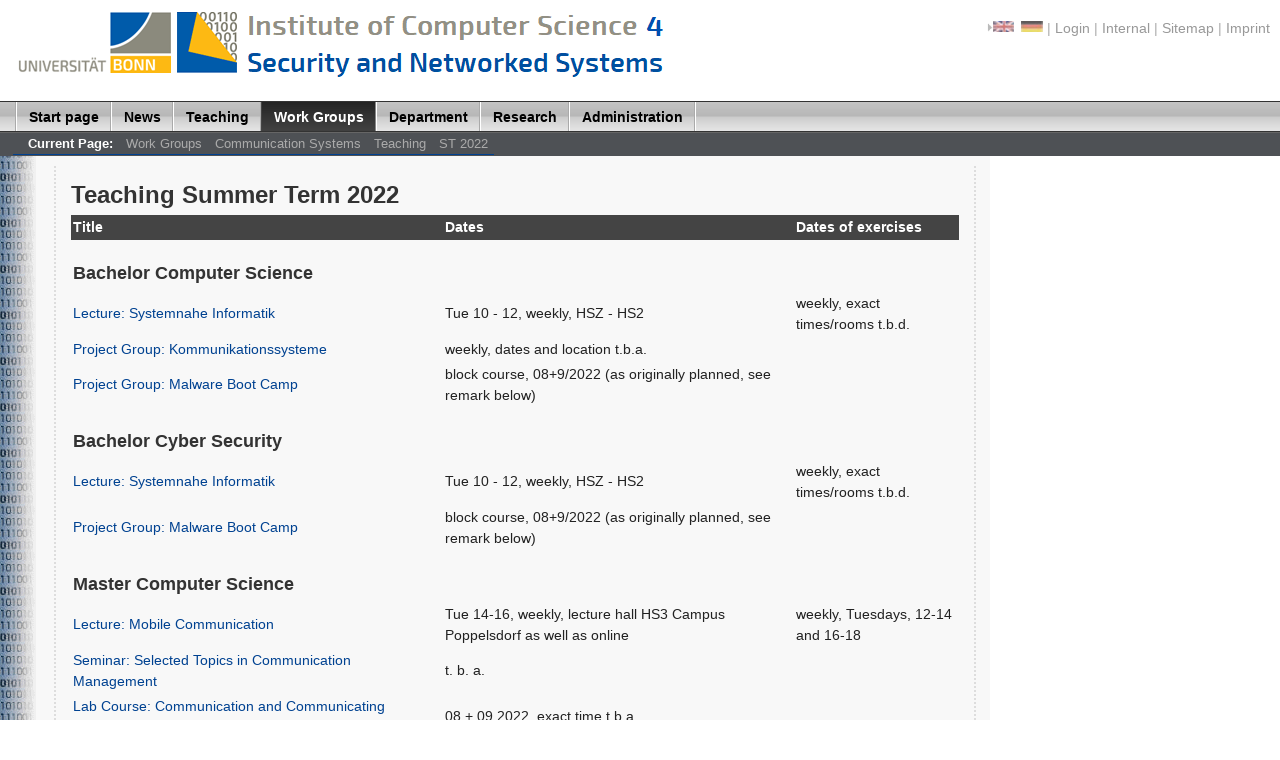

--- FILE ---
content_type: text/html;charset=utf-8
request_url: https://net.cs.uni-bonn.de/wg/cs/teaching/st-2022/
body_size: 2658
content:
<!DOCTYPE html
    PUBLIC "-//W3C//DTD XHTML 1.0 Transitional//EN"
    "http://www.w3.org/TR/xhtml1/DTD/xhtml1-transitional.dtd">
<html xml:lang="en" lang="en" xmlns="http://www.w3.org/1999/xhtml">
<head>

<meta http-equiv="Content-Type" content="text/html; charset=utf-8" />
<!-- 
	This website is powered by TYPO3 - inspiring people to share!
	TYPO3 is a free open source Content Management Framework initially created by Kasper Skaarhoj and licensed under GNU/GPL.
	TYPO3 is copyright 1998-2016 of Kasper Skaarhoj. Extensions are copyright of their respective owners.
	Information and contribution at http://typo3.org/
-->

<base href="https://net.cs.uni-bonn.de/" />

<title>Informatik 4: ST 2022</title>
<meta name="generator" content="TYPO3 CMS" />


<link rel="stylesheet" type="text/css" href="typo3temp/stylesheet_5a17574694.css?1616421569" media="all" />




<script src="typo3temp/javascript_dd82474708.js?1616421569" type="text/javascript"></script>



<meta name="DC.subject" content="Homepage des Instituts für Informatik 4." /><meta name="DC.description" content="Homepage des Instituts für Informatik 4." /><meta name="DC.type" content="Text" scheme="DCTERMS.DCMIType" /><meta name="DC.format" content="text/html" scheme="DCTERMS.IMT" /><meta name="DC.language" content="en" scheme="DCTERMS.RFC3066" /><meta http-equiv="content-language" content="en" /><meta name="distribution" content="alle" /><meta name="revisit-after" content="30 days" /><meta http-equiv="Content-Script-Type" content="text/javascript" /><meta http-equiv="Content-Style-Type" content="text/css" /><link href="/public_tools/min/g_standard.css" rel="stylesheet" type="text/css" /><meta name="robots" content="index,follow" /><meta name="audience" content="alle" /><link rel="alternate" type="application/rss+xml" title="RSS-Feed" href="https://net.cs.uni-bonn.de/aktuelles/rss.xml" />


</head>
<body>


    <div id="page_margins">
      <div id="page">
        <div id="header">
          <div id="topnav"><!-- start: skip link navigation --><a class="skip" href="wg/cs/teaching/st-2022/#navigation" title="skip link">Skip to the navigation</a><a class="skip" href="wg/cs/teaching/st-2022/#content" title="skip link">Skip to the content</a><!-- end: skip link navigation --><span class="center"><img class="arrow" src="fileadmin/img/arrow.gif" width="7" height="10" alt="" /><img class="flag" src="fileadmin/img/flag_uk.gif" width="25" height="12" alt="English" title="English" /><img class="arrow" src="/clear.gif" width="7"/><a href="de/wg/cs/lehre/ss-2022/"><img class="flag" src="fileadmin/img/flag_de.gif" width="25" height="12" alt="Deutsch" title="Deutsch" /></a></span>&nbsp;&#124;&nbsp;<a href="other/login/">Login</a>&nbsp;&#124;&nbsp;<a href="other/internal/">Internal</a>&nbsp;&#124;&nbsp;<a href="other/sitemap/">Sitemap</a>&nbsp;&#124;&nbsp;<a href="other/imprint/">Imprint</a></div>
          <a href="https://uni-bonn.de" class="logo" title="University of Bonn"><img src="/fileadmin/images/logo_uni_bonn_cs4.png" id="unilogo" title="University of Bonn" alt="Logo-Uni-Bonn-CS4" /></a>
        </div>
        <!-- begin: main navigation #nav -->

        <div id="nav">
          <a id="navigation" name="navigation" title="navigation"></a> <!-- skip anchor: navigation -->

          <div id="nav_main">
            <div id="nav_main_content"><ul><li><a href="start-page/">Start page</a></li><li><a href="nc/news/">News</a></li><li><a href="teaching/">Teaching</a></li><li id="current"><a href="work-groups/">Work Groups</a></li><li><a href="department/">Department</a></li><li><a href="research/">Research</a></li><li><a href="admin/">Administration</a></li></ul></div>

            <div id="nav_main_search"></div>
          </div>
        </div>

        <div id="nav_main2"><ul><li><span class="first">Current Page:</span></li><li><a href="work-groups/">Work Groups</a></li><li><a href="wg/cs/">Communication Systems</a></li><li><a href="wg/cs/teaching/">Teaching</a></li><li><a href="wg/cs/teaching/st-2022/">ST 2022</a></li></ul></div>
        <!-- end: main navigation -->
        <!-- begin: main content area #main -->

        <div id="main">
          <!-- begin: #col1 - first float column -->

          <div id="col1" style="width:0px;">
            <div id="col1_content" class="clearfix">
            </div>
          </div>
          <!-- end: #col1 -->
          <!-- begin: #col3 static column -->

          <div id="col3" style="margin-left:40px;">
            <div id="col3_content" class="clearfix" style="padding:0px;padding-left:1em;">
              <a id="content" name="content"></a> <!-- Skiplink-Anker: Content -->

              <div id="sub_main_only"><!--TYPO3SEARCH_begin--><div id="c10989" class="csc-default"><h1>Teaching Summer Term 2022</h1></div><div id="c10988" class="csc-default">
  <table>
  <thead><tr><th>Title</th><th>&nbsp;</th><th>Dates</th><th>&nbsp;</th><th>Dates of exercises</th></tr></thead>


  <tr><td colspan="3"><br/><h2>Bachelor Computer Science</h2></tr>

  <tr><td><a href="wg/cs/teaching/st-2022/systemnahe-informatik/">Lecture: Systemnahe Informatik</a></td><td></td><td>Tue 10 - 12, weekly, HSZ - HS2</td><td></td><td>weekly, exact times/rooms t.b.d.</td></tr>

  <tr><td><a href="wg/cs/teaching/st-2022/pg-kommunikationssysteme/">Project Group: Kommunikationssysteme</a></td><td></td><td>weekly,  dates and location t.b.a.</td><td></td><td></td></tr>

  <tr><td><a href="wg/cs/teaching/st-2022/pg-malware-bootcamp/">Project Group: Malware Boot Camp</a></td><td></td><td>block course, 08+9/2022 (as originally planned, see remark below)</td><td></td><td></td></tr>

  <tr><td colspan="3"><br/><h2>Bachelor Cyber Security</h2></tr>

  <tr><td><a href="wg/cs/teaching/st-2022/systemnahe-informatik/">Lecture: Systemnahe Informatik</a></td><td></td><td>Tue 10 - 12, weekly, HSZ - HS2</td><td></td><td>weekly, exact times/rooms t.b.d.</td></tr>

  <tr><td><a href="wg/cs/teaching/st-2022/pg-malware-bootcamp/">Project Group: Malware Boot Camp</a></td><td></td><td>block course, 08+9/2022 (as originally planned, see remark below)</td><td></td><td></td></tr>

  <tr><td colspan="3"><br/><h2>Master Computer Science</h2></tr>

  <tr><td><a href="wg/cs/teaching/st-2022/mobile-communication/">Lecture: Mobile Communication</a></td><td></td><td>Tue 14-16, weekly, lecture hall HS3 Campus Poppelsdorf as well as online</td><td></td><td>weekly, Tuesdays, 12-14 and 16-18</td></tr>

  <tr><td><a href="wg/cs/teaching/st-2022/sticm/">Seminar: Selected Topics in Communication Management</a></td><td></td><td>t. b. a.</td><td></td><td></td></tr>

  <tr><td><a href="wg/cs/teaching/st-2022/lab-communication-and-communicating-devices-ipec-block-course/">Lab Course: Communication and Communicating Devices (IPEC block course)</a></td><td></td><td>08 + 09 2022, exact time t.b.a.</td><td></td><td></td></tr>

  <tr><td><a href="wg/cs/teaching/st-2022/lab-communication-and-communicating-devices-semester-course/">Lab Course: Communication and Communicating Devices (semester course)</a></td><td></td><td>t.b.a.</td><td></td><td></td></tr>

  <tr><td colspan="3"><br/><h2>IPEC</h2></tr>

  <tr><td><a href="wg/cs/teaching/st-2022/lab-communication-and-communicating-devices-ipec-block-course/">Lab Course: Communication and Communicating Devices (IPEC block course)</a></td><td></td><td>08 + 09 2022, exact time t.b.a.</td><td></td><td></td></tr>

  <tr><td><a href="wg/cs/teaching/st-2022/pg-malware-bootcamp/">Project Group: Malware Boot Camp</a></td><td></td><td>block course, 08+9/2022 (as originally planned, see remark below)</td><td></td><td></td></tr>

  <tr><td colspan="3"><br/><h2>Bachelor Lehramt</h2></tr>

  <tr><td><a href="wg/cs/teaching/st-2022/systemnahe-informatik/">Lecture: Systemnahe Informatik</a></td><td></td><td>Tue 10 - 12, weekly, HSZ - HS2</td><td></td><td>weekly, exact times/rooms t.b.d.</td></tr>

  <tr><td><a href="wg/cs/teaching/st-2022/pg-kommunikationssysteme/">Project Group: Kommunikationssysteme</a></td><td></td><td>weekly,  dates and location t.b.a.</td><td></td><td></td></tr>

  </table>
</div><!--TYPO3SEARCH_end--></div>
            </div>
          </div>
          <!-- IE column clearing -->

          <div id="ie_clearing">
          </div>
        </div>
        <!-- end: #col3 -->
      </div>
      <!-- end: #main -->
      <!-- begin: #footer -->

      <div id="footer">
        <div id="editor">Last changed&nbsp;on&nbsp;January  8, 2024. Contact:&nbsp;<a href="javascript:linkTo_UnCryptMailto('nbjmup+xfcnbtufs.5Adt/voj.cpoo/ef');">webmaster-4@<span style="display:none;">REMOVETHISPART.</span>cs.uni-bonn.de</a></div>
        <a href="https://www.uni-bonn.de/">Universit&auml;t Bonn</a> / <a href="https://www.informatik.uni-bonn.de/">Informatik</a> ( Abt. <a href="https://ca.cs.uni-bonn.de/">1</a>, <a href="http://cg.cs.uni-bonn.de/">2</a>, <a href="https://www.iai.uni-bonn.de/">3</a>, <a href="https://net.cs.uni-bonn.de/">4</a>, <a href="https://nerva.cs.uni-bonn.de/">5</a>, <a href="http://vi.cs.uni-bonn.de/">6</a> )
      </div>
      <!-- end: #footer -->
    </div>




</body>
</html>